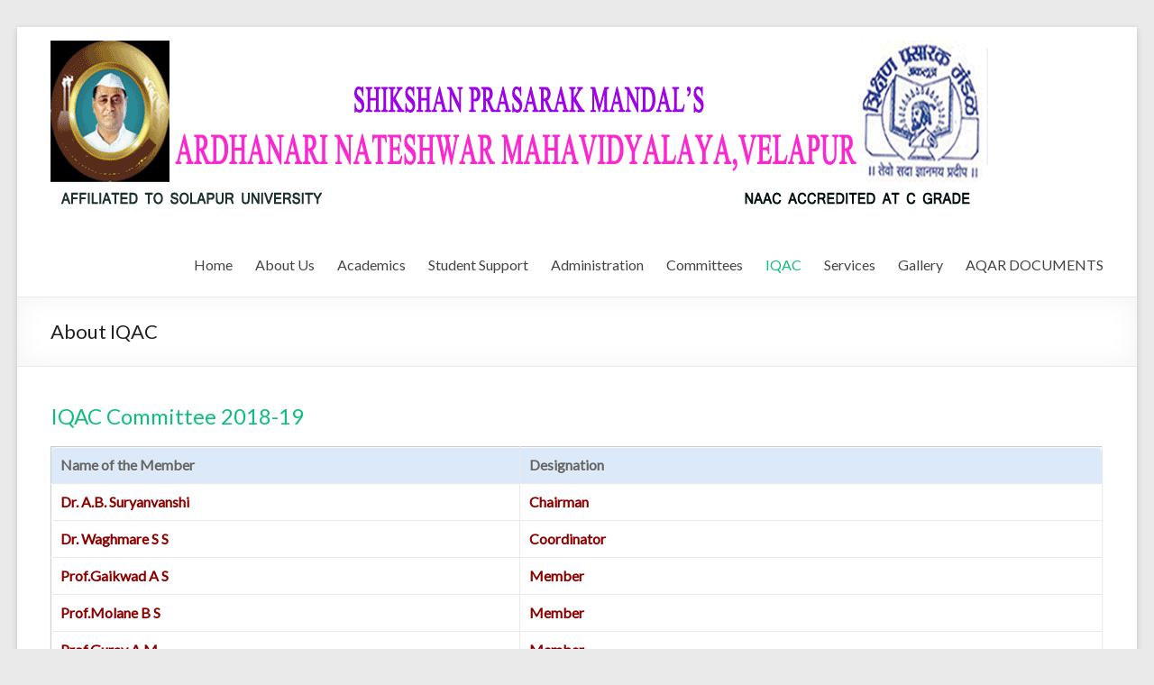

--- FILE ---
content_type: text/html; charset=UTF-8
request_url: https://anmvelapur.com/?page_id=241
body_size: 8062
content:
<!DOCTYPE html>
<!--[if IE 7]>
<html class="ie ie7" lang="en-US">
<![endif]-->
<!--[if IE 8]>
<html class="ie ie8" lang="en-US">
<![endif]-->
<!--[if !(IE 7) & !(IE 8)]><!-->
<html lang="en-US">
<!--<![endif]-->
<head>
<meta charset="UTF-8" />
<meta name="viewport" content="width=device-width, initial-scale=1">
<link rel="profile" href="http://gmpg.org/xfn/11" />
<link rel="pingback" href="https://anmvelapur.com/xmlrpc.php" />
<title>About IQAC &#8211; ANM</title>
<meta name='robots' content='max-image-preview:large' />
<link rel='dns-prefetch' href='//fonts.googleapis.com' />
<link rel="alternate" type="application/rss+xml" title="ANM &raquo; Feed" href="https://anmvelapur.com/?feed=rss2" />
<link rel="alternate" type="application/rss+xml" title="ANM &raquo; Comments Feed" href="https://anmvelapur.com/?feed=comments-rss2" />
<script type="text/javascript">
window._wpemojiSettings = {"baseUrl":"https:\/\/s.w.org\/images\/core\/emoji\/14.0.0\/72x72\/","ext":".png","svgUrl":"https:\/\/s.w.org\/images\/core\/emoji\/14.0.0\/svg\/","svgExt":".svg","source":{"concatemoji":"https:\/\/anmvelapur.com\/wp-includes\/js\/wp-emoji-release.min.js?ver=6.2.8"}};
/*! This file is auto-generated */
!function(e,a,t){var n,r,o,i=a.createElement("canvas"),p=i.getContext&&i.getContext("2d");function s(e,t){p.clearRect(0,0,i.width,i.height),p.fillText(e,0,0);e=i.toDataURL();return p.clearRect(0,0,i.width,i.height),p.fillText(t,0,0),e===i.toDataURL()}function c(e){var t=a.createElement("script");t.src=e,t.defer=t.type="text/javascript",a.getElementsByTagName("head")[0].appendChild(t)}for(o=Array("flag","emoji"),t.supports={everything:!0,everythingExceptFlag:!0},r=0;r<o.length;r++)t.supports[o[r]]=function(e){if(p&&p.fillText)switch(p.textBaseline="top",p.font="600 32px Arial",e){case"flag":return s("\ud83c\udff3\ufe0f\u200d\u26a7\ufe0f","\ud83c\udff3\ufe0f\u200b\u26a7\ufe0f")?!1:!s("\ud83c\uddfa\ud83c\uddf3","\ud83c\uddfa\u200b\ud83c\uddf3")&&!s("\ud83c\udff4\udb40\udc67\udb40\udc62\udb40\udc65\udb40\udc6e\udb40\udc67\udb40\udc7f","\ud83c\udff4\u200b\udb40\udc67\u200b\udb40\udc62\u200b\udb40\udc65\u200b\udb40\udc6e\u200b\udb40\udc67\u200b\udb40\udc7f");case"emoji":return!s("\ud83e\udef1\ud83c\udffb\u200d\ud83e\udef2\ud83c\udfff","\ud83e\udef1\ud83c\udffb\u200b\ud83e\udef2\ud83c\udfff")}return!1}(o[r]),t.supports.everything=t.supports.everything&&t.supports[o[r]],"flag"!==o[r]&&(t.supports.everythingExceptFlag=t.supports.everythingExceptFlag&&t.supports[o[r]]);t.supports.everythingExceptFlag=t.supports.everythingExceptFlag&&!t.supports.flag,t.DOMReady=!1,t.readyCallback=function(){t.DOMReady=!0},t.supports.everything||(n=function(){t.readyCallback()},a.addEventListener?(a.addEventListener("DOMContentLoaded",n,!1),e.addEventListener("load",n,!1)):(e.attachEvent("onload",n),a.attachEvent("onreadystatechange",function(){"complete"===a.readyState&&t.readyCallback()})),(e=t.source||{}).concatemoji?c(e.concatemoji):e.wpemoji&&e.twemoji&&(c(e.twemoji),c(e.wpemoji)))}(window,document,window._wpemojiSettings);
</script>
<style type="text/css">
img.wp-smiley,
img.emoji {
	display: inline !important;
	border: none !important;
	box-shadow: none !important;
	height: 1em !important;
	width: 1em !important;
	margin: 0 0.07em !important;
	vertical-align: -0.1em !important;
	background: none !important;
	padding: 0 !important;
}
</style>
	<link rel='stylesheet' id='wp-block-library-css' href='https://anmvelapur.com/wp-includes/css/dist/block-library/style.min.css?ver=6.2.8' type='text/css' media='all' />
<link rel='stylesheet' id='classic-theme-styles-css' href='https://anmvelapur.com/wp-includes/css/classic-themes.min.css?ver=6.2.8' type='text/css' media='all' />
<style id='global-styles-inline-css' type='text/css'>
body{--wp--preset--color--black: #000000;--wp--preset--color--cyan-bluish-gray: #abb8c3;--wp--preset--color--white: #ffffff;--wp--preset--color--pale-pink: #f78da7;--wp--preset--color--vivid-red: #cf2e2e;--wp--preset--color--luminous-vivid-orange: #ff6900;--wp--preset--color--luminous-vivid-amber: #fcb900;--wp--preset--color--light-green-cyan: #7bdcb5;--wp--preset--color--vivid-green-cyan: #00d084;--wp--preset--color--pale-cyan-blue: #8ed1fc;--wp--preset--color--vivid-cyan-blue: #0693e3;--wp--preset--color--vivid-purple: #9b51e0;--wp--preset--gradient--vivid-cyan-blue-to-vivid-purple: linear-gradient(135deg,rgba(6,147,227,1) 0%,rgb(155,81,224) 100%);--wp--preset--gradient--light-green-cyan-to-vivid-green-cyan: linear-gradient(135deg,rgb(122,220,180) 0%,rgb(0,208,130) 100%);--wp--preset--gradient--luminous-vivid-amber-to-luminous-vivid-orange: linear-gradient(135deg,rgba(252,185,0,1) 0%,rgba(255,105,0,1) 100%);--wp--preset--gradient--luminous-vivid-orange-to-vivid-red: linear-gradient(135deg,rgba(255,105,0,1) 0%,rgb(207,46,46) 100%);--wp--preset--gradient--very-light-gray-to-cyan-bluish-gray: linear-gradient(135deg,rgb(238,238,238) 0%,rgb(169,184,195) 100%);--wp--preset--gradient--cool-to-warm-spectrum: linear-gradient(135deg,rgb(74,234,220) 0%,rgb(151,120,209) 20%,rgb(207,42,186) 40%,rgb(238,44,130) 60%,rgb(251,105,98) 80%,rgb(254,248,76) 100%);--wp--preset--gradient--blush-light-purple: linear-gradient(135deg,rgb(255,206,236) 0%,rgb(152,150,240) 100%);--wp--preset--gradient--blush-bordeaux: linear-gradient(135deg,rgb(254,205,165) 0%,rgb(254,45,45) 50%,rgb(107,0,62) 100%);--wp--preset--gradient--luminous-dusk: linear-gradient(135deg,rgb(255,203,112) 0%,rgb(199,81,192) 50%,rgb(65,88,208) 100%);--wp--preset--gradient--pale-ocean: linear-gradient(135deg,rgb(255,245,203) 0%,rgb(182,227,212) 50%,rgb(51,167,181) 100%);--wp--preset--gradient--electric-grass: linear-gradient(135deg,rgb(202,248,128) 0%,rgb(113,206,126) 100%);--wp--preset--gradient--midnight: linear-gradient(135deg,rgb(2,3,129) 0%,rgb(40,116,252) 100%);--wp--preset--duotone--dark-grayscale: url('#wp-duotone-dark-grayscale');--wp--preset--duotone--grayscale: url('#wp-duotone-grayscale');--wp--preset--duotone--purple-yellow: url('#wp-duotone-purple-yellow');--wp--preset--duotone--blue-red: url('#wp-duotone-blue-red');--wp--preset--duotone--midnight: url('#wp-duotone-midnight');--wp--preset--duotone--magenta-yellow: url('#wp-duotone-magenta-yellow');--wp--preset--duotone--purple-green: url('#wp-duotone-purple-green');--wp--preset--duotone--blue-orange: url('#wp-duotone-blue-orange');--wp--preset--font-size--small: 13px;--wp--preset--font-size--medium: 20px;--wp--preset--font-size--large: 36px;--wp--preset--font-size--x-large: 42px;--wp--preset--spacing--20: 0.44rem;--wp--preset--spacing--30: 0.67rem;--wp--preset--spacing--40: 1rem;--wp--preset--spacing--50: 1.5rem;--wp--preset--spacing--60: 2.25rem;--wp--preset--spacing--70: 3.38rem;--wp--preset--spacing--80: 5.06rem;--wp--preset--shadow--natural: 6px 6px 9px rgba(0, 0, 0, 0.2);--wp--preset--shadow--deep: 12px 12px 50px rgba(0, 0, 0, 0.4);--wp--preset--shadow--sharp: 6px 6px 0px rgba(0, 0, 0, 0.2);--wp--preset--shadow--outlined: 6px 6px 0px -3px rgba(255, 255, 255, 1), 6px 6px rgba(0, 0, 0, 1);--wp--preset--shadow--crisp: 6px 6px 0px rgba(0, 0, 0, 1);}:where(.is-layout-flex){gap: 0.5em;}body .is-layout-flow > .alignleft{float: left;margin-inline-start: 0;margin-inline-end: 2em;}body .is-layout-flow > .alignright{float: right;margin-inline-start: 2em;margin-inline-end: 0;}body .is-layout-flow > .aligncenter{margin-left: auto !important;margin-right: auto !important;}body .is-layout-constrained > .alignleft{float: left;margin-inline-start: 0;margin-inline-end: 2em;}body .is-layout-constrained > .alignright{float: right;margin-inline-start: 2em;margin-inline-end: 0;}body .is-layout-constrained > .aligncenter{margin-left: auto !important;margin-right: auto !important;}body .is-layout-constrained > :where(:not(.alignleft):not(.alignright):not(.alignfull)){max-width: var(--wp--style--global--content-size);margin-left: auto !important;margin-right: auto !important;}body .is-layout-constrained > .alignwide{max-width: var(--wp--style--global--wide-size);}body .is-layout-flex{display: flex;}body .is-layout-flex{flex-wrap: wrap;align-items: center;}body .is-layout-flex > *{margin: 0;}:where(.wp-block-columns.is-layout-flex){gap: 2em;}.has-black-color{color: var(--wp--preset--color--black) !important;}.has-cyan-bluish-gray-color{color: var(--wp--preset--color--cyan-bluish-gray) !important;}.has-white-color{color: var(--wp--preset--color--white) !important;}.has-pale-pink-color{color: var(--wp--preset--color--pale-pink) !important;}.has-vivid-red-color{color: var(--wp--preset--color--vivid-red) !important;}.has-luminous-vivid-orange-color{color: var(--wp--preset--color--luminous-vivid-orange) !important;}.has-luminous-vivid-amber-color{color: var(--wp--preset--color--luminous-vivid-amber) !important;}.has-light-green-cyan-color{color: var(--wp--preset--color--light-green-cyan) !important;}.has-vivid-green-cyan-color{color: var(--wp--preset--color--vivid-green-cyan) !important;}.has-pale-cyan-blue-color{color: var(--wp--preset--color--pale-cyan-blue) !important;}.has-vivid-cyan-blue-color{color: var(--wp--preset--color--vivid-cyan-blue) !important;}.has-vivid-purple-color{color: var(--wp--preset--color--vivid-purple) !important;}.has-black-background-color{background-color: var(--wp--preset--color--black) !important;}.has-cyan-bluish-gray-background-color{background-color: var(--wp--preset--color--cyan-bluish-gray) !important;}.has-white-background-color{background-color: var(--wp--preset--color--white) !important;}.has-pale-pink-background-color{background-color: var(--wp--preset--color--pale-pink) !important;}.has-vivid-red-background-color{background-color: var(--wp--preset--color--vivid-red) !important;}.has-luminous-vivid-orange-background-color{background-color: var(--wp--preset--color--luminous-vivid-orange) !important;}.has-luminous-vivid-amber-background-color{background-color: var(--wp--preset--color--luminous-vivid-amber) !important;}.has-light-green-cyan-background-color{background-color: var(--wp--preset--color--light-green-cyan) !important;}.has-vivid-green-cyan-background-color{background-color: var(--wp--preset--color--vivid-green-cyan) !important;}.has-pale-cyan-blue-background-color{background-color: var(--wp--preset--color--pale-cyan-blue) !important;}.has-vivid-cyan-blue-background-color{background-color: var(--wp--preset--color--vivid-cyan-blue) !important;}.has-vivid-purple-background-color{background-color: var(--wp--preset--color--vivid-purple) !important;}.has-black-border-color{border-color: var(--wp--preset--color--black) !important;}.has-cyan-bluish-gray-border-color{border-color: var(--wp--preset--color--cyan-bluish-gray) !important;}.has-white-border-color{border-color: var(--wp--preset--color--white) !important;}.has-pale-pink-border-color{border-color: var(--wp--preset--color--pale-pink) !important;}.has-vivid-red-border-color{border-color: var(--wp--preset--color--vivid-red) !important;}.has-luminous-vivid-orange-border-color{border-color: var(--wp--preset--color--luminous-vivid-orange) !important;}.has-luminous-vivid-amber-border-color{border-color: var(--wp--preset--color--luminous-vivid-amber) !important;}.has-light-green-cyan-border-color{border-color: var(--wp--preset--color--light-green-cyan) !important;}.has-vivid-green-cyan-border-color{border-color: var(--wp--preset--color--vivid-green-cyan) !important;}.has-pale-cyan-blue-border-color{border-color: var(--wp--preset--color--pale-cyan-blue) !important;}.has-vivid-cyan-blue-border-color{border-color: var(--wp--preset--color--vivid-cyan-blue) !important;}.has-vivid-purple-border-color{border-color: var(--wp--preset--color--vivid-purple) !important;}.has-vivid-cyan-blue-to-vivid-purple-gradient-background{background: var(--wp--preset--gradient--vivid-cyan-blue-to-vivid-purple) !important;}.has-light-green-cyan-to-vivid-green-cyan-gradient-background{background: var(--wp--preset--gradient--light-green-cyan-to-vivid-green-cyan) !important;}.has-luminous-vivid-amber-to-luminous-vivid-orange-gradient-background{background: var(--wp--preset--gradient--luminous-vivid-amber-to-luminous-vivid-orange) !important;}.has-luminous-vivid-orange-to-vivid-red-gradient-background{background: var(--wp--preset--gradient--luminous-vivid-orange-to-vivid-red) !important;}.has-very-light-gray-to-cyan-bluish-gray-gradient-background{background: var(--wp--preset--gradient--very-light-gray-to-cyan-bluish-gray) !important;}.has-cool-to-warm-spectrum-gradient-background{background: var(--wp--preset--gradient--cool-to-warm-spectrum) !important;}.has-blush-light-purple-gradient-background{background: var(--wp--preset--gradient--blush-light-purple) !important;}.has-blush-bordeaux-gradient-background{background: var(--wp--preset--gradient--blush-bordeaux) !important;}.has-luminous-dusk-gradient-background{background: var(--wp--preset--gradient--luminous-dusk) !important;}.has-pale-ocean-gradient-background{background: var(--wp--preset--gradient--pale-ocean) !important;}.has-electric-grass-gradient-background{background: var(--wp--preset--gradient--electric-grass) !important;}.has-midnight-gradient-background{background: var(--wp--preset--gradient--midnight) !important;}.has-small-font-size{font-size: var(--wp--preset--font-size--small) !important;}.has-medium-font-size{font-size: var(--wp--preset--font-size--medium) !important;}.has-large-font-size{font-size: var(--wp--preset--font-size--large) !important;}.has-x-large-font-size{font-size: var(--wp--preset--font-size--x-large) !important;}
.wp-block-navigation a:where(:not(.wp-element-button)){color: inherit;}
:where(.wp-block-columns.is-layout-flex){gap: 2em;}
.wp-block-pullquote{font-size: 1.5em;line-height: 1.6;}
</style>
<link rel='stylesheet' id='wpsm_tabs_r-font-awesome-front-css' href='https://anmvelapur.com/wp-content/plugins/tabs-responsive/assets/css/font-awesome/css/font-awesome.min.css?ver=6.2.8' type='text/css' media='all' />
<link rel='stylesheet' id='wpsm_tabs_r_bootstrap-front-css' href='https://anmvelapur.com/wp-content/plugins/tabs-responsive/assets/css/bootstrap-front.css?ver=6.2.8' type='text/css' media='all' />
<link rel='stylesheet' id='wpsm_tabs_r_animate-css' href='https://anmvelapur.com/wp-content/plugins/tabs-responsive/assets/css/animate.css?ver=6.2.8' type='text/css' media='all' />
<link rel='stylesheet' id='spacious_style-css' href='https://anmvelapur.com/wp-content/themes/spacious/style.css?ver=6.2.8' type='text/css' media='all' />
<link rel='stylesheet' id='spacious-genericons-css' href='https://anmvelapur.com/wp-content/themes/spacious/genericons/genericons.css?ver=3.3.1' type='text/css' media='all' />
<link rel='stylesheet' id='google_fonts-css' href='//fonts.googleapis.com/css?family=Lato&#038;ver=6.2.8' type='text/css' media='all' />
<script type='text/javascript' src='https://anmvelapur.com/wp-includes/js/jquery/jquery.min.js?ver=3.6.4' id='jquery-core-js'></script>
<script type='text/javascript' src='https://anmvelapur.com/wp-includes/js/jquery/jquery-migrate.min.js?ver=3.4.0' id='jquery-migrate-js'></script>
<script type='text/javascript' src='https://anmvelapur.com/wp-content/themes/spacious/js/spacious-custom.js?ver=6.2.8' id='spacious-custom-js'></script>
<!--[if lte IE 8]>
<script type='text/javascript' src='https://anmvelapur.com/wp-content/themes/spacious/js/html5shiv.min.js?ver=6.2.8' id='html5-js'></script>
<![endif]-->
<link rel="https://api.w.org/" href="https://anmvelapur.com/index.php?rest_route=/" /><link rel="alternate" type="application/json" href="https://anmvelapur.com/index.php?rest_route=/wp/v2/pages/241" /><link rel="EditURI" type="application/rsd+xml" title="RSD" href="https://anmvelapur.com/xmlrpc.php?rsd" />
<link rel="wlwmanifest" type="application/wlwmanifest+xml" href="https://anmvelapur.com/wp-includes/wlwmanifest.xml" />
<meta name="generator" content="WordPress 6.2.8" />
<link rel="canonical" href="https://anmvelapur.com/?page_id=241" />
<link rel='shortlink' href='https://anmvelapur.com/?p=241' />
<link rel="alternate" type="application/json+oembed" href="https://anmvelapur.com/index.php?rest_route=%2Foembed%2F1.0%2Fembed&#038;url=https%3A%2F%2Fanmvelapur.com%2F%3Fpage_id%3D241" />
<link rel="alternate" type="text/xml+oembed" href="https://anmvelapur.com/index.php?rest_route=%2Foembed%2F1.0%2Fembed&#038;url=https%3A%2F%2Fanmvelapur.com%2F%3Fpage_id%3D241&#038;format=xml" />
<style type="text/css">.recentcomments a{display:inline !important;padding:0 !important;margin:0 !important;}</style>	<style type="text/css">
			#site-title a {
			color: #b037f2;
		}
		#site-description {
			color: #b037f2;
		}
		</style>
			<style type="text/css" id="wp-custom-css">
			/*
You can add your own CSS here.

Click the help icon above to learn more.
*/




.btn {
    display: inline-block;
    padding: 6px 12px;
    margin-bottom: 0;
    font-size: 14px;
    font-weight: normal;
    line-height: 1.42857143;
    text-align: center;
    white-space: nowrap;
    vertical-align: middle;
    -ms-touch-action: manipulation;
    touch-action: manipulation;
    cursor: pointer;
    -webkit-user-select: none;
    -moz-user-select: none;
    -ms-user-select: none;
    user-select: none;
    background-image: none;
    border: 1px solid transparent;
    border-radius: 4px;
}

.btn-default {
    color: #333;
    background-color: #fff;
    border-color: #ccc;
}

.btn-primary {
    color: #fff;
    background-color: #337ab7;
    border-color: #2e6da4;
}

h4 {
color:#0FBE7C;}
		</style>
		</head>

<body class="page-template-default page page-id-241 no-sidebar-full-width ">
<div id="page" class="hfeed site">
		<header id="masthead" class="site-header clearfix">

		
		<div id="header-text-nav-container">
			<div class="inner-wrap">

				<div id="header-text-nav-wrap" class="clearfix">
					<div id="header-left-section">
													<div id="header-logo-image">
								
															</div><!-- #header-logo-image -->
											<img src='./wp-content/uploads/2019/05/headeran.png'  class='headerimage'/>					</div><!-- #header-left-section -->
					<div id="header-right-section">
												<nav id="site-navigation" class="main-navigation" role="navigation">
							<h3 class="menu-toggle">Menu</h3>
							<div class="menu-primary-menu-container"><ul id="menu-primary-menu" class="menu"><li id="menu-item-17" class="menu-item menu-item-type-post_type menu-item-object-page menu-item-home menu-item-17"><a href="https://anmvelapur.com/">Home</a></li>
<li id="menu-item-16" class="menu-item menu-item-type-post_type menu-item-object-page menu-item-has-children menu-item-16"><a href="https://anmvelapur.com/?page_id=11">About Us</a>
<ul class="sub-menu">
	<li id="menu-item-180" class="menu-item menu-item-type-post_type menu-item-object-page menu-item-180"><a href="https://anmvelapur.com/?page_id=178">About Sanstha</a></li>
	<li id="menu-item-186" class="menu-item menu-item-type-post_type menu-item-object-page menu-item-186"><a href="https://anmvelapur.com/?page_id=184">About Institution</a></li>
	<li id="menu-item-183" class="menu-item menu-item-type-post_type menu-item-object-page menu-item-183"><a href="https://anmvelapur.com/?page_id=181">Govering Body</a></li>
	<li id="menu-item-268" class="menu-item menu-item-type-post_type menu-item-object-page menu-item-268"><a href="https://anmvelapur.com/?page_id=257">President&#8217;s Desk</a></li>
	<li id="menu-item-267" class="menu-item menu-item-type-post_type menu-item-object-page menu-item-267"><a href="https://anmvelapur.com/?page_id=259">Principal&#8217;s Desk</a></li>
	<li id="menu-item-266" class="menu-item menu-item-type-post_type menu-item-object-page menu-item-266"><a href="https://anmvelapur.com/?page_id=261">Vision &#038; Mission</a></li>
	<li id="menu-item-265" class="menu-item menu-item-type-post_type menu-item-object-page menu-item-265"><a href="https://anmvelapur.com/?page_id=263">Outcomes</a></li>
</ul>
</li>
<li id="menu-item-213" class="menu-item menu-item-type-post_type menu-item-object-page menu-item-has-children menu-item-213"><a href="https://anmvelapur.com/?page_id=201">Academics</a>
<ul class="sub-menu">
	<li id="menu-item-214" class="menu-item menu-item-type-post_type menu-item-object-page menu-item-214"><a href="https://anmvelapur.com/?page_id=206">Courses</a></li>
	<li id="menu-item-270" class="menu-item menu-item-type-post_type menu-item-object-page menu-item-has-children menu-item-270"><a href="https://anmvelapur.com/?page_id=269">Department</a>
	<ul class="sub-menu">
		<li id="menu-item-355" class="menu-item menu-item-type-post_type menu-item-object-page menu-item-355"><a href="https://anmvelapur.com/?page_id=354">English</a></li>
		<li id="menu-item-358" class="menu-item menu-item-type-post_type menu-item-object-page menu-item-358"><a href="https://anmvelapur.com/?page_id=357">History</a></li>
		<li id="menu-item-361" class="menu-item menu-item-type-post_type menu-item-object-page menu-item-361"><a href="https://anmvelapur.com/?page_id=360">Economics</a></li>
	</ul>
</li>
	<li id="menu-item-215" class="menu-item menu-item-type-post_type menu-item-object-page menu-item-has-children menu-item-215"><a href="https://anmvelapur.com/?page_id=204">Faculty</a>
	<ul class="sub-menu">
		<li id="menu-item-456" class="menu-item menu-item-type-post_type menu-item-object-page menu-item-456"><a href="https://anmvelapur.com/?page_id=455">Teaching Faculty</a></li>
		<li id="menu-item-216" class="menu-item menu-item-type-post_type menu-item-object-page menu-item-216"><a href="https://anmvelapur.com/?page_id=210">Non Teaching Faculty</a></li>
	</ul>
</li>
	<li id="menu-item-273" class="menu-item menu-item-type-post_type menu-item-object-page menu-item-has-children menu-item-273"><a href="https://anmvelapur.com/?page_id=272">Research</a>
	<ul class="sub-menu">
		<li id="menu-item-369" class="menu-item menu-item-type-post_type menu-item-object-page menu-item-369"><a href="https://anmvelapur.com/?page_id=368">2017-18</a></li>
		<li id="menu-item-372" class="menu-item menu-item-type-post_type menu-item-object-page menu-item-372"><a href="https://anmvelapur.com/?page_id=371">2018-19</a></li>
		<li id="menu-item-375" class="menu-item menu-item-type-post_type menu-item-object-page menu-item-375"><a href="https://anmvelapur.com/?page_id=374">2019-20</a></li>
	</ul>
</li>
	<li id="menu-item-276" class="menu-item menu-item-type-post_type menu-item-object-page menu-item-276"><a href="https://anmvelapur.com/?page_id=275">Academic Calendar</a></li>
	<li id="menu-item-279" class="menu-item menu-item-type-post_type menu-item-object-page menu-item-279"><a href="https://anmvelapur.com/?page_id=278">Time-Table</a></li>
	<li id="menu-item-495" class="menu-item menu-item-type-post_type menu-item-object-page menu-item-495"><a href="https://anmvelapur.com/?page_id=494">Code Of Conduct</a></li>
</ul>
</li>
<li id="menu-item-282" class="menu-item menu-item-type-post_type menu-item-object-page menu-item-has-children menu-item-282"><a href="https://anmvelapur.com/?page_id=281">Student Support</a>
<ul class="sub-menu">
	<li id="menu-item-285" class="menu-item menu-item-type-post_type menu-item-object-page menu-item-285"><a href="https://anmvelapur.com/?page_id=284">Admission</a></li>
	<li id="menu-item-288" class="menu-item menu-item-type-post_type menu-item-object-page menu-item-288"><a href="https://anmvelapur.com/?page_id=287">Scholarship</a></li>
	<li id="menu-item-291" class="menu-item menu-item-type-post_type menu-item-object-page menu-item-291"><a href="https://anmvelapur.com/?page_id=290">Syllabus</a></li>
	<li id="menu-item-294" class="menu-item menu-item-type-post_type menu-item-object-page menu-item-294"><a href="https://anmvelapur.com/?page_id=293">Examination</a></li>
	<li id="menu-item-297" class="menu-item menu-item-type-post_type menu-item-object-page menu-item-297"><a href="https://anmvelapur.com/?page_id=296">Results</a></li>
	<li id="menu-item-300" class="menu-item menu-item-type-post_type menu-item-object-page menu-item-300"><a href="https://anmvelapur.com/?page_id=299">Previous Question Paper</a></li>
	<li id="menu-item-303" class="menu-item menu-item-type-post_type menu-item-object-page menu-item-303"><a href="https://anmvelapur.com/?page_id=302">Alumni</a></li>
	<li id="menu-item-306" class="menu-item menu-item-type-post_type menu-item-object-page menu-item-306"><a href="https://anmvelapur.com/?page_id=305">Feedback</a></li>
	<li id="menu-item-309" class="menu-item menu-item-type-post_type menu-item-object-page menu-item-309"><a href="https://anmvelapur.com/?page_id=308">SSS</a></li>
</ul>
</li>
<li id="menu-item-196" class="menu-item menu-item-type-post_type menu-item-object-page menu-item-has-children menu-item-196"><a href="https://anmvelapur.com/?page_id=192">Administration</a>
<ul class="sub-menu">
	<li id="menu-item-212" class="menu-item menu-item-type-post_type menu-item-object-page menu-item-212"><a href="https://anmvelapur.com/?page_id=199">College Development Committee</a></li>
	<li id="menu-item-197" class="menu-item menu-item-type-post_type menu-item-object-page menu-item-197"><a href="https://anmvelapur.com/?page_id=194">Audit Report</a></li>
	<li id="menu-item-312" class="menu-item menu-item-type-post_type menu-item-object-page menu-item-312"><a href="https://anmvelapur.com/?page_id=311">Organization Chart</a></li>
</ul>
</li>
<li id="menu-item-315" class="menu-item menu-item-type-post_type menu-item-object-page menu-item-has-children menu-item-315"><a href="https://anmvelapur.com/?page_id=314">Committees</a>
<ul class="sub-menu">
	<li id="menu-item-318" class="menu-item menu-item-type-post_type menu-item-object-page menu-item-318"><a href="https://anmvelapur.com/?page_id=317">Academic Planning Committee</a></li>
	<li id="menu-item-321" class="menu-item menu-item-type-post_type menu-item-object-page menu-item-321"><a href="https://anmvelapur.com/?page_id=320">Admission Committee</a></li>
	<li id="menu-item-324" class="menu-item menu-item-type-post_type menu-item-object-page menu-item-324"><a href="https://anmvelapur.com/?page_id=323">Examination Committee</a></li>
	<li id="menu-item-327" class="menu-item menu-item-type-post_type menu-item-object-page menu-item-327"><a href="https://anmvelapur.com/?page_id=326">Feedback Committee</a></li>
	<li id="menu-item-330" class="menu-item menu-item-type-post_type menu-item-object-page menu-item-330"><a href="https://anmvelapur.com/?page_id=329">Library Committee</a></li>
</ul>
</li>
<li id="menu-item-221" class="menu-item menu-item-type-post_type menu-item-object-page current-menu-ancestor current-menu-parent current_page_parent current_page_ancestor menu-item-has-children menu-item-221"><a href="https://anmvelapur.com/?page_id=217">IQAC</a>
<ul class="sub-menu">
	<li id="menu-item-254" class="menu-item menu-item-type-post_type menu-item-object-page current-menu-item page_item page-item-241 current_page_item menu-item-254"><a href="https://anmvelapur.com/?page_id=241" aria-current="page">About IQAC</a></li>
	<li id="menu-item-520" class="menu-item menu-item-type-post_type menu-item-object-page menu-item-520"><a href="https://anmvelapur.com/?page_id=518">IQAC Meetings</a></li>
	<li id="menu-item-252" class="menu-item menu-item-type-post_type menu-item-object-page menu-item-252"><a href="https://anmvelapur.com/?page_id=243">Activities</a></li>
	<li id="menu-item-253" class="menu-item menu-item-type-post_type menu-item-object-page menu-item-253"><a href="https://anmvelapur.com/?page_id=245">Action Plan</a></li>
	<li id="menu-item-249" class="menu-item menu-item-type-post_type menu-item-object-page menu-item-249"><a href="https://anmvelapur.com/?page_id=247">AQAR</a></li>
</ul>
</li>
<li id="menu-item-336" class="menu-item menu-item-type-post_type menu-item-object-page menu-item-has-children menu-item-336"><a href="https://anmvelapur.com/?page_id=335">Services</a>
<ul class="sub-menu">
	<li id="menu-item-339" class="menu-item menu-item-type-post_type menu-item-object-page menu-item-339"><a href="https://anmvelapur.com/?page_id=338">NSS</a></li>
	<li id="menu-item-342" class="menu-item menu-item-type-post_type menu-item-object-page menu-item-342"><a href="https://anmvelapur.com/?page_id=341">Cultural</a></li>
	<li id="menu-item-345" class="menu-item menu-item-type-post_type menu-item-object-page menu-item-345"><a href="https://anmvelapur.com/?page_id=344">Sports</a></li>
	<li id="menu-item-348" class="menu-item menu-item-type-post_type menu-item-object-page menu-item-348"><a href="https://anmvelapur.com/?page_id=347">Competitive Exam</a></li>
	<li id="menu-item-351" class="menu-item menu-item-type-post_type menu-item-object-page menu-item-has-children menu-item-351"><a href="https://anmvelapur.com/?page_id=350">Best Practices</a>
	<ul class="sub-menu">
		<li id="menu-item-398" class="menu-item menu-item-type-post_type menu-item-object-page menu-item-398"><a href="https://anmvelapur.com/?page_id=397">2017-18</a></li>
		<li id="menu-item-401" class="menu-item menu-item-type-post_type menu-item-object-page menu-item-401"><a href="https://anmvelapur.com/?page_id=400">2018-19</a></li>
		<li id="menu-item-404" class="menu-item menu-item-type-post_type menu-item-object-page menu-item-404"><a href="https://anmvelapur.com/?page_id=403">2019-20</a></li>
	</ul>
</li>
	<li id="menu-item-478" class="menu-item menu-item-type-post_type menu-item-object-page menu-item-478"><a href="https://anmvelapur.com/?page_id=477">Mentor  Mentee Scheme</a></li>
</ul>
</li>
<li id="menu-item-780" class="menu-item menu-item-type-post_type menu-item-object-page menu-item-has-children menu-item-780"><a href="https://anmvelapur.com/?page_id=779">Gallery</a>
<ul class="sub-menu">
	<li id="menu-item-537" class="menu-item menu-item-type-post_type menu-item-object-page menu-item-537"><a href="https://anmvelapur.com/?page_id=536">Photo Gallery</a></li>
	<li id="menu-item-771" class="menu-item menu-item-type-post_type menu-item-object-page menu-item-771"><a href="https://anmvelapur.com/?page_id=770">Video Gallery</a></li>
</ul>
</li>
<li id="menu-item-925" class="menu-item menu-item-type-post_type menu-item-object-page menu-item-925"><a href="https://anmvelapur.com/?page_id=924">AQAR DOCUMENTS</a></li>
</ul></div>						</nav>
			    	</div><!-- #header-right-section -->

			   </div><!-- #header-text-nav-wrap -->
			</div><!-- .inner-wrap -->
		</div><!-- #header-text-nav-container -->

		
						<div class="header-post-title-container clearfix">
					<div class="inner-wrap">
						<div class="post-title-wrapper">
							                                                   <h1 class="header-post-title-class">About IQAC</h1>
                        						   						</div>
											</div>
				</div>
				</header>
			<div id="main" class="clearfix">
		<div class="inner-wrap">

	
	<div id="primary">
		<div id="content" class="clearfix">
			
				
<article id="post-241" class="post-241 page type-page status-publish hentry">
		<div class="entry-content clearfix">
		<h4>IQAC Committee 2018-19</h4>
<table class="bordered">
<tbody>
<tr>
<th width="255"><strong>Name</strong><strong> of the Member</strong></th>
<th width="321"><strong>Designation</strong></th>
</tr>
<tr>
<td width="255"><strong>Dr. A.B. Suryanvanshi</strong></td>
<td width="321"><strong>Chairman </strong></td>
</tr>
<tr>
<td width="255"><strong>Dr. Waghmare S S</strong></td>
<td width="321"><strong>Coordinator </strong></td>
</tr>
<tr>
<td width="255"><strong>Prof.Gaikwad A S</strong></td>
<td width="321"><strong>Member</strong></td>
</tr>
<tr>
<td width="255"><strong>Prof.Molane B S</strong></td>
<td width="321"><strong>Member</strong></td>
</tr>
<tr>
<td width="255"><strong>Prof.Gurav A M</strong></td>
<td width="321"><strong>Member</strong></td>
</tr>
<tr>
<td width="255"><strong>Prof.Nangare M R </strong></td>
<td width="321"><strong>Member</strong></td>
</tr>
<tr>
<td width="255"><strong>Prof.Mane R P</strong></td>
<td width="321"><strong>Member</strong></td>
</tr>
<tr>
<td width="255"><strong>Prof. Varkad N U </strong></td>
<td width="321"><strong>Member</strong></td>
</tr>
<tr>
<td width="255"><strong>Hon. Abhitjit Ranavare </strong></td>
<td width="321"><strong>Member, Representative of Management</strong></td>
</tr>
<tr>
<td width="255"><strong>Dr. H K Awatade </strong></td>
<td width="321"><strong>Member Representative of CDC</strong></td>
</tr>
<tr>
<td width="255"><strong>Mr.  Ashfaq Shaikh </strong></td>
<td width="321"><strong>Student Representative </strong></td>
</tr>
</tbody>
</table>
<h4>IQAC Committee 2019-20</h4>
<table class="bordered">
<tbody>
<tr>
<th width="255">
<p><strong>Name</strong><strong> of the Member</strong></p>
</th>
<th width="321">
<p><strong>Designation</strong></p>
</th>
</tr>
<tr>
<td width="255">
<p><strong>Prof. Sathe D.P</strong></p>
</td>
<td width="321">
<p><strong>Chairman </strong></p>
</td>
</tr>
<tr>
<td width="255">
<p><strong>Dr. Waghmare S S</strong></p>
</td>
<td width="321">
<p><strong>Coordinator </strong></p>
</td>
</tr>
<tr>
<td width="255">
<p><strong>Prof.Gaikwad A S</strong></p>
</td>
<td width="321">
<p><strong>Member</strong></p>
</td>
</tr>
<tr>
<td width="255">
<p><strong>Prof.Molane B S</strong></p>
</td>
<td width="321">
<p><strong>Member</strong></p>
</td>
</tr>
<tr>
<td width="255">
<p><strong>Prof.Gurav A M</strong></p>
</td>
<td width="321">
<p><strong>Member</strong></p>
</td>
</tr>
<tr>
<td width="255">
<p><strong>Prof.Nangare M R </strong></p>
</td>
<td width="321">
<p><strong>Member</strong></p>
</td>
</tr>
<tr>
<td width="255">
<p><strong>Prof.Mane R P</strong></p>
</td>
<td width="321">
<p><strong>Member</strong></p>
</td>
</tr>
<tr>
<td width="255">
<p><strong>Prof. Varkad N U </strong></p>
</td>
<td width="321">
<p><strong>Member</strong></p>
</td>
</tr>
<tr>
<td width="255">
<p><strong>Hon. Abhitjit Ranavare </strong></p>
</td>
<td width="321">
<p><strong>Member, Representative of Management</strong></p>
</td>
</tr>
<tr>
<td width="255">
<p><strong>Dr. H K Awatade </strong></p>
</td>
<td width="321">
<p><strong>Member Representative of CDC</strong></p>
</td>
</tr>
<tr>
<td width="255">
<p><strong>Mr.&nbsp; Ashfaq Shaikh </strong></p>
</td>
<td width="321">
<p><strong>Student Representative </strong></p>
</td>
</tr>
</tbody>
</table>
<p>&nbsp;</p>
			</div>
	<footer class="entry-meta-bar clearfix">	        			
		<div class="entry-meta clearfix">
       			</div>
	</footer>
	</article>
				
			
		</div><!-- #content -->
	</div><!-- #primary -->

	
	

		</div><!-- .inner-wrap -->
	</div><!-- #main -->
			<footer id="colophon" class="clearfix">
						<div class="footer-socket-wrapper clearfix">
				<div class="inner-wrap">
					<div class="footer-socket-area">
						Copyright @Skillplus						<nav class="small-menu clearfix">
									    			</nav>
					</div>
				</div>
			</div>
		</footer>
		<a href="#masthead" id="scroll-up"></a>
	</div><!-- #page -->
<script type='text/javascript' src='https://anmvelapur.com/wp-content/plugins/tabs-responsive/assets/js/bootstrap.js?ver=6.2.8' id='wpsm_tabs_r_bootstrap-js-front-js'></script>
<script type='text/javascript' src='https://anmvelapur.com/wp-content/themes/spacious/js/navigation.js?ver=6.2.8' id='spacious-navigation-js'></script>
	
</body>
</html>
